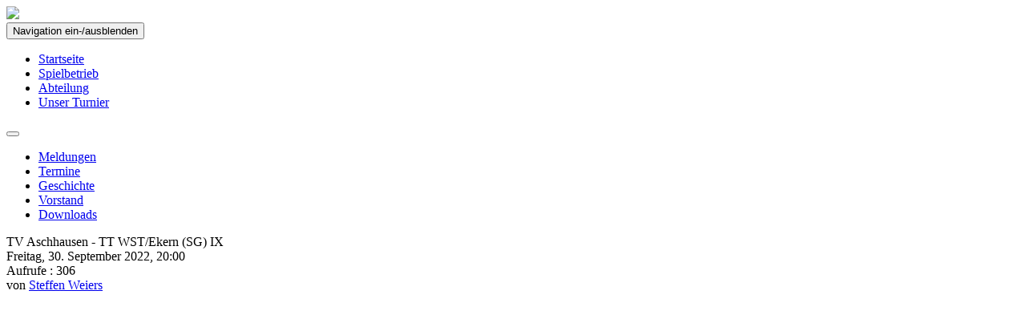

--- FILE ---
content_type: text/html; charset=utf-8
request_url: https://tsg-westerstede-tischtennis.de/termine/icalrepeat.detail/2022/09/30/1736/35%7C36%7C37%7C38/tv-aschhausen-tt-wst-ekern-sg-ix?filter_reset=1
body_size: 4546
content:
<!doctype html>
<!--[if IEMobile]>
<html class="iemobile" lang="de-de"> <![endif]-->
<!--[if IE 8]>
<html class="no-js ie8" lang="de-de"> <![endif]-->
<!--[if gt IE 8]><!-->
<html class="no-js" lang="de-de"> <!--<![endif]-->

<head>
    <base href="https://tsg-westerstede-tischtennis.de/termine/icalrepeat.detail/2022/09/30/1736/35%7C36%7C37%7C38/tv-aschhausen-tt-wst-ekern-sg-ix" />
	<meta http-equiv="content-type" content="text/html; charset=utf-8" />
	<meta name="keywords" content="tsg westerstede, tischtennis, turnier, jugendturnier" />
	<meta name="robots" content="noindex,nofollow" />
	<meta name="x-ua-compatible" content="IE=edge,chrome=1" />
	<meta name="description" content="Dies ist die Website der TSG Westerstede Tischtennis-Abteilung." />
	<title>TV Aschhausen - TT WST/Ekern (SG) IX</title>
	<link href="https://tsg-westerstede-tischtennis.de/index.php?option=com_jevents&amp;task=modlatest.rss&amp;format=feed&amp;type=rss&amp;Itemid=118&amp;modid=0" rel="alternate" type="application/rss+xml" title="RSS 2.0" />
	<link href="https://tsg-westerstede-tischtennis.de/index.php?option=com_jevents&amp;task=modlatest.rss&amp;format=feed&amp;type=atom&amp;Itemid=118&amp;modid=0" rel="alternate" type="application/atom+xml" title="Atom 1.0" />
	<link href="/templates/tsgwesterstedetischtennis/favicon.ico" rel="shortcut icon" type="image/vnd.microsoft.icon" />
	<link href="/media/com_jevents/css/bootstrap.css" rel="stylesheet" type="text/css" />
	<link href="/media/com_jevents/css/bootstrap-responsive.css" rel="stylesheet" type="text/css" />
	<link href="/media/com_jevents/lib_jevmodal/css/jevmodal.css" rel="stylesheet" type="text/css" />
	<link href="/components/com_jevents/assets/css/eventsadmin.css?v=3.6.82" rel="stylesheet" type="text/css" />
	<link href="/components/com_jevents/views/alternative/assets/css/events_css.css?v=3.6.82" rel="stylesheet" type="text/css" />
	<link href="/components/com_jevents/assets/css/jevcustom.css?v=3.6.82" rel="stylesheet" type="text/css" />
	<style type="text/css">

	</style>
	<script type="application/json" class="joomla-script-options new">{"csrf.token":"54e5d1bfa6df6b5b6f61c29c0e40ed6c","system.paths":{"root":"","base":""}}</script>
	<script src="/media/system/js/core.js?a143f18747f07881b6398cf1cc93e153" type="text/javascript"></script>
	<script src="/media/jui/js/jquery.min.js?a143f18747f07881b6398cf1cc93e153" type="text/javascript"></script>
	<script src="/media/jui/js/jquery-noconflict.js?a143f18747f07881b6398cf1cc93e153" type="text/javascript"></script>
	<script src="/media/jui/js/jquery-migrate.min.js?a143f18747f07881b6398cf1cc93e153" type="text/javascript"></script>
	<script src="/components/com_jevents/assets/js/jQnc.js?v=3.6.82" type="text/javascript"></script>
	<script src="/media/jui/js/bootstrap.min.js?a143f18747f07881b6398cf1cc93e153" type="text/javascript"></script>
	<script src="/media/com_jevents/lib_jevmodal/js/jevmodal.js" type="text/javascript"></script>
	<script type="text/javascript">
function jevPopover(selector, container) {
	var uikitoptions = {"title":"","pos":"top","delay":150,"delayHide":200,"offset":20,"animation":"uk-animation-fade","duration":100,"cls":"uk-active uk-card uk-card-default uk-padding-remove  uk-background-default","clsPos":"uk-tooltip","mode":"hover","container":"#jevents_body"}; 
	var bsoptions = {"animation":false,"html":true,"placement":"top","selector":false,"title":"","trigger":"hover","content":"","delay":{"show":150,"hide":150},"container":"#jevents_body","mouseonly":false};
	uikitoptions.container = container;
	bsoptions.container = container;
	
	if (bsoptions.mouseonly && 'ontouchstart' in document.documentElement) {
		return;
	}
	if (jQuery(selector).length){
		try {
			ys_setuppopover(selector, uikitoptions);
		}
		catch (e) {
			if ('bootstrap' != "uikit"  || typeof UIkit == 'undefined' ) {
			// Do not use this for YooTheme Pro templates otherwise you get strange behaviour!
				if (jQuery(selector).popover )
				{	
					// set data-title and data-content if not set or empty		
					var hoveritems = document.querySelectorAll(selector);
					hoveritems.forEach(function (hoveritem) {
						var title = hoveritem.getAttribute('data-original-title') || hoveritem.getAttribute('title')  || '';
						var body = hoveritem.getAttribute('data-original-content') || hoveritem.getAttribute('data-content') || '';
						if (body == '')
						{
							//hoveritem.setAttribute('data-original-content', 'hello kitty!');
							//hoveritem.setAttribute('data-content', 'hello kitty!');
						}
					});
					jQuery(selector).popover(bsoptions);
				}
				else 
				{
					if ('bootstrap' != "uikit")
					{
						alert("problem with popovers!  Failed to load Bootstrap popovers");
					}
					else 
					{
						alert("problem with popovers! Failed to load UIkit popovers");
					}
				}
			}
			else 
			{
				// Fall back to native uikit
				var hoveritems = document.querySelectorAll(selector);
				hoveritems.forEach(function (hoveritem) {
					var title = hoveritem.getAttribute('data-yspoptitle') || hoveritem.getAttribute('data-original-title') || hoveritem.getAttribute('title');
					var body = hoveritem.getAttribute('data-yspopcontent') || hoveritem.getAttribute('data-content') || hoveritem.getAttribute('data-bs-content') || '';
					var options = hoveritem.getAttribute('data-yspopoptions') || uikitoptions;
					if (typeof options == 'string') {
						options = JSON.parse(options);
					}
					/*
					var phtml = '<div class="uk-card uk-card-default uk-padding-remove uk-background-default" style="width:max-content;border-top-left-radius: 5px;border-top-right-radius: 5px;">' +
					(title != '' ? '<div class="uk-text-emphasis">' + title + '</div>' : '') +
					(body != '' ? '<div class="uk-card-body uk-text-secondary uk-padding-small" style="width:max-content">' + body + '</div>' : '') +
					'</div>';
					*/						
					var phtml = '' +
					(title != '' ? title.replace("jevtt_title", "uk-card-title uk-text-emphasis uk-padding-small").replace(/color:#(.*);/,'color:#$1!important;')  : '') +
					(body != '' ?  body.replace("jevtt_text", "uk-card-body uk-padding-small uk-text-secondary  uk-background-default")  : '') +
					'';
					options.title = phtml;
					
					if (hoveritem.hasAttribute('title')) {
						hoveritem.removeAttribute('title');
					}
					
					UIkit.tooltip(hoveritem, options);
				});
			}	
		}
	}
}
document.addEventListener('DOMContentLoaded', function()
{
	try {
		jevPopover('.hasjevtip', '#jevents_body');
	}
	catch (e) 
	{
	}
});
(function($) {
	if (typeof $.fn.popover == 'undefined')
	{
		// bootstrap popovers not used or loaded
		return;
	}

    var oldHide = $.fn.popover.Constructor.prototype.hide || false;

    $.fn.popover.Constructor.prototype.hide = function() {
		var bootstrap5 = false;
		var bootstrap4 = false;
		try {
	        var testClass = window.bootstrap.Tooltip || window.bootstrap.Modal;
	        var bsVersion = testClass.VERSION.substr(0,1);

		    bootstrap5 = bsVersion >= 5;
		    bootstrap4 = bsVersion >= 4 && !bootstrap5;
		} catch (e) {
		}
        var bootstrap3 = window.jQuery && (typeof jQuery().emulateTransitionEnd == 'function');
        // Bootstrap  3+         
        if (this.config || bootstrap4 || bootstrap3 || bootstrap5)
        {
            //- This is not needed for recent versions of Bootstrap 4
            /*
	        if (this.config.container == '#jevents_body' && this.config.trigger.indexOf('hover') >=0) {
	            var that = this;
	            // try again after what would have been the delay
	            setTimeout(function() {
	                return that.hide.call(that, arguments);
	            }, that.config.delay.hide);
	            return;
	        }
	        */
        }
        // Earlier Bootstraps 
        else
        {
	        if (this.options.container == '#jevents_body' && this.options.trigger.indexOf('hover') >=0  && this.tip().is(':hover')) {
	            var that = this;
	            // try again after what would have been the delay
	            setTimeout(function() {
	                try {
	                    return that.hide.call(that, arguments);
	                }
	                catch (e) 
	                {
	                }
	            }, that.options.delay.hide);
	            return;
	        }
        }
        if ( oldHide )
        {
            oldHide.call(this, arguments);
        }
    };

})(jQuery);
	</script>

    <meta name="viewport" content="width=device-width, initial-scale=1.0, maximum-scale=1.0, user-scalable=0" />
    <link rel="apple-touch-icon-precomposed" href="/templates/tsgwesterstedetischtennis/images/apple-touch-icon-57x57-precomposed.png">
    <link rel="apple-touch-icon-precomposed" sizes="72x72"
          href="/templates/tsgwesterstedetischtennis/images/apple-touch-icon-72x72-precomposed.png">
    <link rel="apple-touch-icon-precomposed" sizes="114x114"
          href="/templates/tsgwesterstedetischtennis/images/apple-touch-icon-114x114-precomposed.png">
    <link rel="apple-touch-icon-precomposed" sizes="144x144"
          href="/templates/tsgwesterstedetischtennis/images/apple-touch-icon-144x144-precomposed.png">
    <link href="http://fonts.googleapis.com/css?family=Open+Sans" rel="stylesheet" type="text/css">
    <link rel="stylesheet"
          href="/templates/tsgwesterstedetischtennis/css/bootstrap.css" type="text/css"
          media="screen" />
    <link rel="stylesheet"
          href="/templates/tsgwesterstedetischtennis/css/bootstrap-theme.css"
          type="text/css" media="screen" />
    <link rel="stylesheet"
          href="/templates/tsgwesterstedetischtennis/css/bootstrap-own.css"
          type="text/css" media="screen" />
    <link rel="stylesheet" href="/templates/tsgwesterstedetischtennis/css/template.css"
          type="text/css" media="screen" />
</head>

<body
    class="page termine ">

    <header id="header_small" role="header">
        <div id="logo-header-div" class="container-fluid">
            <div class="container">
                <div id="logo-small-image-div">
                    <img src="/images/logo/tsg_wst_logo.png" />
                </div>
                <nav id="central-nav-small" class="navbar" role="navigation">
                    <div class="navbar-header">
                        <button type="button" class="navbar-toggle" data-toggle="collapse"
                                data-target="#central-nav-small-menu">
                            <span class="sr-only">Navigation ein-/ausblenden</span>
                            <span class="icon-bar"></span>
                            <span class="icon-bar"></span>
                            <span class="icon-bar"></span>
                        </button>
                    </div>
                    <div class="collapse navbar-collapse" id="central-nav-small-menu">
                        <ul class="nav menunav navbar-nav" id="main-menu-nav-small">
<li class="item-101 first"><a href="/" ><span>Startseite</span></a></li><li class="item-102"><a class="spielbetrieb" href="/mannschaften"  ><span>Spielbetrieb</span></a></li><li class="item-112"><a class="abteilung" href="/aktuelles"  ><span>Abteilung</span></a></li><li class="item-113 last"><a class="turnier" href="/informationen-zum-turnier"  ><span>Unser Turnier</span></a></li></ul>

                    </div>
                </nav>
            </div>
        </div>
    </header>

    <div id="subnav" class="container-fluid">
        <div class="container">
            <nav class="navbar sub-nav">
                <div class="navbar-header">
                    <button type="button" class="navbar-toggle" data-toggle="collapse" data-target="#sub-nav">
                        <span class="icon-bar"></span>
                        <span class="icon-bar"></span>
                        <span class="icon-bar"></span>
                    </button>
                </div>
                <div class="collapse navbar-collapse" id="sub-nav">
                    <ul class="nav menunav sub-nav abteilung navbar-nav" id="submenu-abteilung">
<li class="item-119 first"><a href="/aktuelles" ><span>Meldungen</span></a></li><li class="item-118 current active"><a href="/termine/month.calendar/2026/01/26/-" ><span>Termine</span></a></li><li class="item-116"><a href="/geschichte" ><span>Geschichte</span></a></li><li class="item-117"><a href="/vorstand" ><span>Vorstand</span></a></li><li class="item-129 last"><a href="/downloads" ><span>Downloads</span></a></li></ul>

                </div>
            </nav>
        </div>
    </div>

    <body>
    <div class="site-content">
        	<!-- Event Calendar and Lists Powered by JEvents //-->
	<div id="jevents" class="container">
<div class="contentpaneopen jeventpage  jevbootstrap" id="jevents_header">
		
	</div>
<div class="contentpaneopen  jeventpage  jevbootstrap" id="jevents_body">
<div class='jev_pretoolbar'></div><div class="contentpaneopen jev_evdt">	<div class="jev_evdt_header">		<div class="jev_evdt_icons"> </div>
		<div class="jev_evdt_title">TV Aschhausen - TT WST/Ekern (SG) IX</div>
	</div>
	<div class="jev_eventdetails_body">		<div class="jev_evdt_summary">Freitag, 30. September 2022,&nbsp;20:00<br/>
					</div>
		<div class="jev_evdt_hits"><span class='hitslabel'>Aufrufe</span> : 306</div>
		<div class="jev_evdt_creator"><span class="creator">von </span><span id="cloak284b97ab8b15e42db09704d1b7078016c9da41df26cb3b98cf6b925275c8">Diese E-Mail-Adresse ist vor Spambots geschützt! Zur Anzeige muss JavaScript eingeschaltet sein!</span><script type='text/javascript'>
				document.getElementById('cloak284b97ab8b15e42db09704d1b7078016c9da41df26cb3b98cf6b925275c8').innerHTML = '';
				var prefix = '&#109;a' + 'i&#108;' + '&#116;o';
				var path = 'hr' + 'ef' + '=';
				var addy3856c9da41df26cb3b98cf6b925275c8 = '&#97;dm&#105;n' + '&#64;';
				addy3856c9da41df26cb3b98cf6b925275c8 = addy3856c9da41df26cb3b98cf6b925275c8 + 'tsg-w&#101;st&#101;rst&#101;d&#101;-t&#105;scht&#101;nn&#105;s' + '&#46;' + 'd&#101;';
				var addy_text3856c9da41df26cb3b98cf6b925275c8 = 'St&#101;ff&#101;n W&#101;&#105;&#101;rs';document.getElementById('cloak284b97ab8b15e42db09704d1b7078016c9da41df26cb3b98cf6b925275c8').innerHTML += '<a ' + path + '\'' + prefix + ':' + addy3856c9da41df26cb3b98cf6b925275c8 + '\'>'+addy_text3856c9da41df26cb3b98cf6b925275c8+'<\/a>';
		</script>		</div>
		<div class="jev_evdt_contact"><span class="contact"></span>		</div>
		<div class="jev_evdt_desc"></div>
		<div class="jev_evdt_location"><span class="location"></span>		</div>
		<div class="jev_evdt_extrainf"></div>
	</div>
</div>
	</div>
	</div> <!-- close #jevents //-->
	
        
        
    </div>
    </body>

</body>

<script src="/templates/tsgwesterstedetischtennis/js/jquery-1.10.2.min.js"></script>
<script src="/templates/tsgwesterstedetischtennis/js/bootstrap.min.js"></script>
<script type="text/javascript">
    jQuery.noConflict();
</script>

<script type="text/javascript">
    jQuery(document).ready(function () {
        var cla = jQuery("ul.sub-nav").attr("class").split(" ")[3];
        jQuery("ul#main-menu-nav-small a").each(function () {
            if (jQuery(this).hasClass(cla)) {
                jQuery(this).parent('li').addClass('current active');
            }
        });
    })
</script>

<script type="text/javascript">
    jQuery(document).ready(function () {
        if (jQuery('body').hasClass('berichte') || jQuery('body').hasClass('aktuelles')) {
            jQuery("<div class='back_button'><a class='btn btn-primary btn-sm' href='javascript:history.go(-1)'>Zurück</a></div>").appendTo('div.item-page');
            }
    })
</script>

</html>

